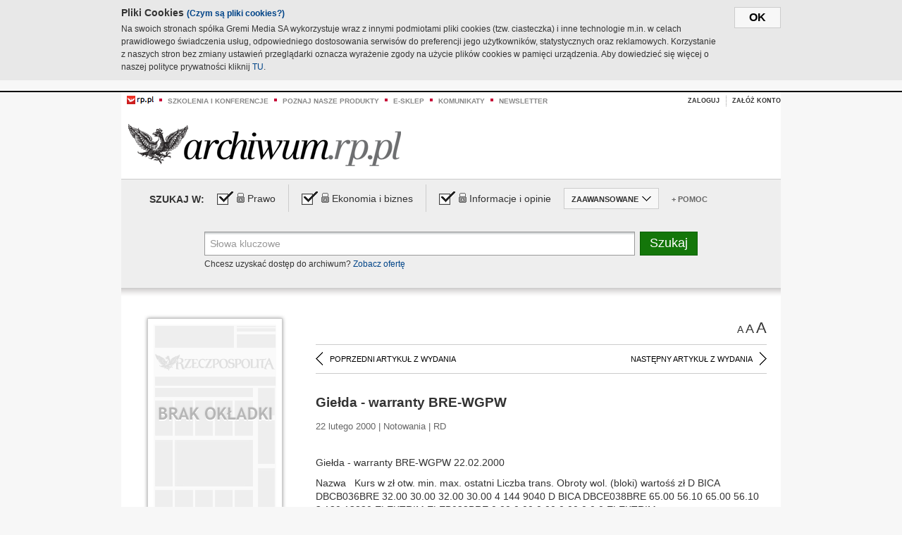

--- FILE ---
content_type: text/html;charset=UTF-8
request_url: https://archiwum.rp.pl/artykul/264911-Gielda---warranty-BRE-WGPW.html
body_size: 16137
content:







	
		






<!DOCTYPE HTML PUBLIC "-//W3C//DTD HTML 4.01//EN" "http://www.w3.org/TR/html4/strict.dtd">
<html xmlns:og="https://opengraphprotocol.org/schema/" xmlns:fb="https://www.facebook.com/2008/fbml">
    <head>
    

    
     

    

    <link rel="apple-touch-icon" sizes="57x57" href="../img/favicons/apple-icon-57x57.png">
    <link rel="apple-touch-icon" sizes="60x60" href="../img/favicons/apple-icon-60x60.png">
    <link rel="apple-touch-icon" sizes="72x72" href="../img/favicons/apple-icon-72x72.png">
    <link rel="apple-touch-icon" sizes="76x76" href="../img/favicons/apple-icon-76x76.png">
    <link rel="apple-touch-icon" sizes="114x114" href="../img/favicons/apple-icon-114x114.png">
    <link rel="apple-touch-icon" sizes="120x120" href="../img/favicons/apple-icon-120x120.png">
    <link rel="apple-touch-icon" sizes="144x144" href="../img/favicons/apple-icon-144x144.png">
    <link rel="apple-touch-icon" sizes="152x152" href="../img/favicons/apple-icon-152x152.png">
    <link rel="apple-touch-icon" sizes="180x180" href="../img/favicons/apple-icon-180x180.png">
    <link rel="icon" type="image/png" sizes="192x192"  href="../img/favicons/android-icon-192x192.png">
    <link rel="icon" type="image/png" sizes="32x32" href="../img/favicons/favicon-32x32.png">
    <link rel="icon" type="image/png" sizes="96x96" href="../img/favicons/favicon-96x96.png">
    <link rel="icon" type="image/png" sizes="16x16" href="../img/favicons/favicon-16x16.png">
    <link rel="manifest" href="../img/favicons/manifest.json">
    <meta name="msapplication-TileColor" content="#ffffff">
    <meta name="msapplication-TileImage" content="../img/favicons/ms-icon-144x144.png">
    <meta name="theme-color" content="#ffffff">


    
    


    <title>Giełda - warranty BRE-WGPW - Archiwum Rzeczpospolitej</title>

    <meta name="description" content="" />
<meta name="robots" content="index, follow"/>

<meta name="copyright" content="Rp.pl">
<meta name="author" content="Rp.pl">

<meta http-equiv="Content-type" content="text/html; charset=UTF-8"/>
<meta http-equiv="Content-Language" content="pl"/>
<meta http-equiv="X-UA-Compatible" content="IE=Edge;chrome=1">


    
    
        	
        <link rel="stylesheet" href="https://static.presspublica.pl/web/arch_rp/css/archiwum-pro-article.css" type="text/css" />	
    


<link rel="stylesheet" href="https://static.presspublica.pl/web/arch_rp/css/archiwum-pro-common.css" type="text/css" />
<link rel="stylesheet" href="https://static.presspublica.pl/web/rp/css/ui-datepicker/jquery-ui-1.8.16.custom.css" type="text/css" />
<link rel="stylesheet" href="https://static.presspublica.pl/web/rp/css/rp_archiwum.css" type="text/css" />


<script type="text/javascript" src="https://static.presspublica.pl/web/arch_rp/js/oknobugs.js"></script>
<script type="text/javascript" src="https://static.presspublica.pl/web/arch_rp/js/keepLogged.js"></script>
<script type="text/javascript" src="https://static.presspublica.pl/web/arch_rp/js/calendarScripts.js"></script>
<script type="text/javascript" src="https://static.presspublica.pl/web/arch_rp/js/ajax.js" ></script>
<script type="text/javascript" src="https://static.presspublica.pl/web/arch_rp/js/ajax-dynamic-content.js"></script>
<script type="text/javascript" src="https://static.presspublica.pl/web/arch_rp/js/ajax-tooltip.js"></script>
<script type="text/javascript" src="/js/prototype.js"></script>
<script type="text/javascript" src="https://static.presspublica.pl/web/arch_rp/js/scriptaculous.js"></script>
<script type="text/javascript" src="https://static.presspublica.pl/web/arch_rp/js/commonScripts.js"></script>

<script type="text/javascript" src="https://code.jquery.com/jquery-1.6.4.min.js"></script>
<script type="text/javascript">
    $.noConflict();
</script>
<script type="text/javascript" src="https://static.presspublica.pl/web/arch_rp/js/jq_cover.js"></script>
<script type="text/javascript" src="https://static.presspublica.pl/web/arch_rp/js/commonArchiveRP.js"></script>
<script type="text/javascript">
    function ajax_init() {
        new Ajax.Updater('exampleV', '/AjaxKalendarzyk', {method:'post', asynchronous:false});
        jQuery('li.selectMonth .customArrow').text(jQuery('#calendarMonthSelect option:selected').text());
        jQuery('li.selectYear .customArrow').text(jQuery('#calendarYearSelect').val());
    }
    function ajax_change(data) {
        if(jQuery('#calendarDateSelected').val() != undefined) {
            var dateSelected = jQuery('#calendarDateSelected').val();
        } else {
            var dateSelected = data;
        }
        new Ajax.Updater('exampleV', '/AjaxKalendarzyk?data='+data+'&dataSelected='+dateSelected, {method:'post', asynchronous:false});
        jQuery('li.selectMonth .customArrow').text(jQuery('#calendarMonthSelect option:selected').text());
        jQuery('li.selectYear .customArrow').text(jQuery('#calendarYearSelect').val());
    }
</script>

<script type="text/javascript" src="https://static.presspublica.pl/web/rp/js/rp_commons.js"></script>
<script type="text/javascript" src="https://static.presspublica.pl/web/arch_rp/js/swfobject_modified.js"></script>
<script type="text/javascript" src="https://static.presspublica.pl/web/rp/js/jquery-ui-1.8.16.cal-auto.min.js"></script>


<script async src='https://cdn.onthe.io/io.js/5AgKXeyzk517'></script>

<!-- Google Tag Manager -->
<script>(function(w,d,s,l,i){w[l]=w[l]||[];w[l].push({'gtm.start':
new Date().getTime(),event:'gtm.js'});var f=d.getElementsByTagName(s)[0],
j=d.createElement(s),dl=l!='dataLayer'?'&l='+l:'';j.async=true;j.src=
'https://www.googletagmanager.com/gtm.js?id='+i+dl;f.parentNode.insertBefore(j,f);
})(window,document,'script','dataLayer','GTM-T7RX9324');</script>
<!-- End Google Tag Manager -->
	
<script async src="https://cdn.onthe.io/io.js/vGctnW9AjIV0"></script>
<script>
window._io_config = window._io_config || {};
window._io_config["0.2.0"] = window._io_config["0.2.0"] || [];
window._io_config["0.2.0"].push({
page_url: "https://archiwum.rp.pl/artykul/264911.html",
page_url_canonical: "https://archiwum.rp.pl/artykul/264911.html",
page_title: "Giełda - warranty BRE-WGPW - Archiwum Rzeczpospolitej",
page_type: "article",
page_language: "en",
article_authors: [],
article_categories: [],
article_type: "longread",
article_word_count: "",
article_publication_date: "Fri, 09 Feb 2018 12:39:12 GMT" 
});
</script>


</head>

<body itemscope itemtype="http://schema.org/Article">

    <!-- Google Tag Manager (noscript) -->
    <noscript><iframe src="https://www.googletagmanager.com/ns.html?id=GTM-T7RX9324"
    height="0" width="0" style="display:none;visibility:hidden"></iframe></noscript>
    <!-- End Google Tag Manager (noscript) -->

    <div id="cookie-gm-new" style="display: none;">
        <div id="cookie-gm-new-inner">
            <button id="cookie-gm-new-button">ok</button>
            <div id="cookie-gm-new-text-container">
                <h4 id="cookie-gm-new-text-header">Pliki Cookies <span><a href="https://gremimedia.pl/cookies.html">(Czym są pliki cookies?)</a></span></h4>
                Na swoich stronach spółka Gremi Media SA wykorzystuje wraz z innymi podmiotami pliki cookies (tzw. ciasteczka) i inne technologie m.in. w celach prawidłowego świadczenia usług, odpowiedniego dostosowania serwisów do preferencji jego użytkowników, statystycznych oraz reklamowych. Korzystanie z naszych stron bez zmiany ustawień przeglądarki oznacza wyrażenie zgody na użycie plików cookies w pamięci urządzenia. Aby dowiedzieć się więcej o naszej polityce prywatności kliknij <a href="https://gremimedia.pl/cookies.html">TU</a>.
            </div>
        </div>
    </div>

<a name="pageTop"></a>
<div id="mainColumn">

    <div id="topLinksBox">
        <div class="topLinkSep noSportV"></div>
        <div class="topLinkDiv noSportV"><a href="https://www.rp.pl/" title="rp.pl"><img src="https://static.presspublica.pl/web/rp/img/layout/logo_rp_small.png" alt="rp.pl" /></a></div>
        <div class="topLinkSep"></div>
        <div class="topLinkDiv"><img src="https://static.presspublica.pl/web/rp/img/layout/list_bullet_red.png" alt="*" /></div>
        <div class="topLinkSep"></div>
        <div class="topLinkElement">
            <a href="http://konferencje.rp.pl" title="Szkolenia i konferencje">Szkolenia i konferencje</a>
        </div>
        <div class="topLinkSep"></div>
        <div class="topLinkDiv"><img src="https://static.presspublica.pl/web/rp/img/layout/list_bullet_red.png" alt="*" /></div>
        <div class="topLinkSep"></div>
        <div class="topLinkElement">
            <a href="https://czytaj.rp.pl/" title="Poznaj nasze produkty">Poznaj nasze produkty</a>
        </div>
        <div class="topLinkSep"></div>
        <div class="topLinkDiv"><img src="https://static.presspublica.pl/web/rp/img/layout/list_bullet_red.png" alt="*" /></div>
        <div class="topLinkSep"></div>
        <div class="topLinkElement">
            <a href="https://www.sklep.rp.pl/" title="e-sklep">e-sklep</a>
        </div>
        <div class="topLinkSep"></div>
        <div class="topLinkDiv"><img src="https://static.presspublica.pl/web/rp/img/layout/list_bullet_red.png" alt="*" /></div>
        <div class="topLinkSep"></div>
        <div class="topLinkElement">
            <a href="http://komunikaty.rp.pl/" title="Komunikaty">Komunikaty</a>
        </div>
        <div class="topLinkSep"></div>
        <div class="topLinkDiv"><img src="https://static.presspublica.pl/web/rp/img/layout/list_bullet_red.png" alt="*" /></div>
        <div class="topLinkSep"></div>
        <div class="topLinkElement">
            <a href="http://newsletter.rp.pl/" title="Newsletter">Newsletter</a>
        </div>
        <div id="loginSearchBox">

            <!-- LOGIN : START -->

            
                
                
                    <div id="loginBox">

                        <div id="loginBtn" class="loginBoxBtns">
                            <a id="loginBtnLink" class="loginBtnLink" href="/login/archiwum" title="Zaloguj">Zaloguj</a>
                        </div>

                        <span class="delimeter">&nbsp;</span>

                        <div id="registerBtn" class="loginBoxBtns">
                            <a id="registerBtnLink" href="https://profil.presspublica.pl/registration?callback_url=https%3A%2F%2Farchiwum.rp.pl%2F" title="Załóż konto">Załóż konto</a>
                        </div>

                
            

            <div class="clr"></div>
        </div> 
        <!-- LOGIN : KONIEC -->

        <div class="clr"></div>
    </div> <!-- id="loginSearchBox" -->
    <!-- LOGIN/SEARCH : KONIEC -->

    <div class="clr"></div>
    <div class="clr"></div>
</div> 

<div id="headerBox">
    <div id="headerBoxp">

        <div id="logoBox">
            <div id="logo">
                <a title="Rzeczpospolita - Archiwum" href="https://archiwum.rp.pl/">
                    <img alt="Rzeczpospolita - Archiwum" src="https://static.presspublica.pl/web/rp/img/layout/logos/logo_archiwum.png"/>
                </a>					
            </div>

        </div> <!-- id="logoBox" -->

        <div class="clr"></div>

    </div>
</div> <!-- id="headerBox" -->

<!-- COOKIES BANNER : START -->
<div id="gm-cookies">
    <div class="cookies-title">
        <span>Pliki cookies</span>
        <a href="https://gremimedia.pl/cookies.html">Czym są pliki cookies <img src="https://static.presspublica.pl/web/rp/img/cookies/Qmark.png" alt="[?]" /></a>
    </div>

    <p>Używamy plików cookies, by ułatwić korzystanie z naszych serwisów.<br />
        Jeśli nie chcesz, by pliki cookies były zapisywane na Twoim dysku
        zmień ustawienia swojej przeglądarki. </p> 

    <button class="gm-cookies-continue-button" type="button">OK</button>
</div>
<!-- COOKIES BANNER 750x100 : KONIEC -->


		






<div id="contentBox">

	



<script type="text/javascript">
function checkQueryString(){
	jQuery('input[name="pageNum"]').val('1');
	if(jQuery("#searchInputArch").val() == 'Słowa kluczowe') {
		jQuery("#searchInputArch").val('')
	}
} 

jQuery(document).ready(function(){
	if(jQuery("#dateFrom").val() == "") {jQuery("#dateFrom").val('DD-MM-RRRR');}
	if(jQuery("#dateTo").val() == "") {jQuery("#dateTo").val('DD-MM-RRRR');}

	jQuery(".advTab").click(function(){
		if (jQuery(this).hasClass('closeTab')) {
			jQuery('#advancedSearchOptions').slideDown("fast");
			jQuery(this).removeClass('closeTab').addClass('openTab');
			
		} else if (jQuery(this).hasClass('openTab')) {
		
			jQuery('#advancedSearchOptions').slideUp("fast");
			jQuery(this).removeClass('openTab').addClass('closeTab');
		}
	});
	
	jQuery("#searchInputArch").focus(function(){
		if(jQuery(this).hasClass('default')) {
			jQuery(this).val('').removeClass('default'); 
		}
	}).blur(function(){
		if(jQuery(this).val() == '') {
			jQuery(this).val('Słowa kluczowe').addClass('default'); 
		}
	});

	jQuery('input[name="date"]').change(function(){
		if(jQuery('input[name="date"]:checked').val() != 'dates') {
			jQuery("#dateFrom").val('DD-MM-RRRR').addClass('datepickerDefault');
			jQuery("#dateTo").val('DD-MM-RRRR').addClass('datepickerDefault');
		}
	});
	
	
	jQuery("#searchInputArch").autocomplete({
		source: function(request, response){
			jQuery.ajax({
				url: "/json",
				dataType: "json",
				type: "POST",
				cache: false,
				data: {
					action: 'autocomplete',
					query: request.term
				},
				success: function(data){
					for(var j = data.result.length; j > 1; j--) {
						for (var i = 1; i < j; i++) {
						if (data.result[i-1].count.content < data.result[i].count.content) {
								var elm = data.result[i-1];
								data.result[i-1] = data.result[i];
								data.result[i] = elm;
							}
						}
					}
					response(jQuery.map(data.result, function(item){
						return {
							label: item.name.content,
							value: item.count.content,
						}
					}));
				}
			});
		},
		focus: function( event, ui ) {
			jQuery("#searchInputArch").val( ui.item.label );
			return false;
		},
		minLength: 2,
		select: function(event, ui){
			jQuery("#searchInputArch").val( ui.item.label );
			return false;
		}
	}).data( "autocomplete" )._renderItem = function( ul, item ) {
		return jQuery( "<li></li>" )
			.data( "item.autocomplete", item )
			.append( "<a>" + item.label + '<span class="searchQueryVal">wyników:' + item.value + "</span></a>" )
			.appendTo( ul );
	};

	jQuery('.ui-autocomplete').removeClass('ui-corner-all');



	//monthNamesShort: ['Sty', 'Lut', 'Mar', 'Kwi', 'Maj', 'Cze', 'Lip', 'Sie', 'Wrz', 'Paź', 'Lis', 'Gru'],
	
	jQuery.datepicker.regional['pl'] = {
		monthNames: ['Styczeń', 'Luty', 'Marzec', 'Kwiecień', 'Maj', 'Czerwiec', 'Lipiec', 'Sierpień', 'Wrzesień', 'Październik', 'Listopad', 'Grudzień'],
		monthNamesShort: ['Styczeń', 'Luty', 'Marzec', 'Kwiecień', 'Maj', 'Czerwiec', 'Lipiec', 'Sierpień', 'Wrzesień', 'Październik', 'Listopad', 'Grudzień'],
		dayNames: ['Niedziela', 'Poniedziałek', 'Wtorek', 'Środa', 'Czwartek', 'Piątek', 'Sobota'],
		dayNamesShort: ['Nie', 'Pn', 'Wt', 'Śr', 'Czw', 'Pt', 'So'],
		dayNamesMin: ['Nd', 'Pn', 'Wt', 'Śr', 'Cz', 'Pt', 'So'],
		dateFormat: 'dd-mm-yy',
		firstDay: 1,
		renderer: jQuery.datepicker.defaultRenderer,
		prevText: '&#x3c;Poprzedni',
		prevStatus: 'Pokaż poprzedni miesiąc',
		prevJumpText: '&#x3c;&#x3c;',
		prevJumpStatus: '',
		nextText: 'Następny&#x3e;',
		nextStatus: 'Pokaż następny miesiąc',
		nextJumpText: '&#x3e;&#x3e;',
		nextJumpStatus: '',
		currentText: 'dzisiaj',
		currentStatus: 'Pokaż aktualny miesiąc',
		todayText: 'Dziś',
		todayStatus: 'Pokaż aktualny miesiąc',
		clearText: 'Wyczyść',
		clearStatus: 'Wyczyść obecną datę',
		closeText: 'zastosuj',
		closeStatus: 'Zamknij bez zapisywania',
		yearStatus: 'Pokaż inny rok',
		monthStatus: 'Pokaż inny miesiąc',
		weekText: 'Tydz',
		weekStatus: 'Tydzień roku',
		dayStatus: '\'Wybierz\' D, M d',
		defaultStatus: 'Wybierz datę',
		isRTL: false,
		minDate: new Date(1993, 1 - 1, 1),
		yearRange: '1993:+1'
	};

	jQuery.datepicker.setDefaults(jQuery.datepicker.regional['pl']);

	jQuery("#dateFrom").click(function(){
		jQuery("#date_Between").attr('checked','checked');
		if(jQuery(this).val() == "DD-MM-RRRR") {
		    jQuery(this).val('').removeClass('datepickerDefault');
		}
	}).datepicker({
		changeMonth: true,
		changeYear: true,
		onClose: function(){
			if(jQuery(this).val() == "") {
				jQuery(this).val('DD-MM-RRRR').addClass('datepickerDefault');
			} else {
				jQuery(this).removeClass('datepickerDefault');
			}
			jQuery(this).blur();
		}
	});

	jQuery("#dateTo").click(function(){
		jQuery("#date_Between").attr('checked','checked');
		if(jQuery(this).val() == "DD-MM-RRRR") {
		      jQuery(this).val('').removeClass('datepickerDefault'); 
		}
	}).datepicker({
		changeMonth: true,
		changeYear: true,
		onClose: function(){
			if(jQuery(this).val() == "") {
				jQuery(this).val('DD-MM-RRRR').addClass('datepickerDefault');
			} else {
				jQuery(this).removeClass('datepickerDefault');
			}
			jQuery(this).blur();
		}
	});

	jQuery('.ui-datepicker').removeClass('ui-corner-all');
});

</script>



<!-- 
test dostepu

			
				
					<span class="article-lock"></span>
				
				
				

-->
<div id="searchNav">
    <form name="searchForm" id="searchForm" class="searchForm" action="/" onsubmit="return checkQueryString();">
		<div id="categoryTreeInfo" style="visibility:hidden"></div>
		<div id="searchOptions" class="clearfix">
			<span id="searchOptionsTitle">Szukaj w:</span>

			<div class="searchOptionsElement firstElement">
				<div class="virtualCheckboxContainer">
					<div class="virtualCheckbox  virtualCheckboxActive"></div>
					<input type="hidden" value="1" class="archivesSectionId" name="archivesSectionId" id="archivesSectionIdPrawo">
				</div>
				<div class="searchOptionsTextContainer">
					
					<div class="lockImg">
						
							<img  src="https://static.presspublica.pl/web/arch_rp/img/layout/lock.png" alt="[x]" title="Dział płatny">
								
													
					</div>
					
					<div class="searchOptionText lockText">
						<span>Prawo</span>
					</div>
				</div>
			</div>

			<div class="searchOptionsElement">
				<div class="virtualCheckboxContainer">
					<div class="virtualCheckbox  virtualCheckboxActive"></div>
					<input type="hidden" value="2" class="archivesSectionId" name="archivesSectionId" id="archivesSectionIdEkoBiz">
				</div>
				<div class="searchOptionsTextContainer">
					
										<div class="lockImg">
						
							<img  src="https://static.presspublica.pl/web/arch_rp/img/layout/lock.png" alt="[x]" title="Dział płatny">
								
													
					</div>
                          
					<div class="searchOptionText lockText">
						<span>Ekonomia i biznes</span>
					</div>
				</div>
			</div>

			<div class="searchOptionsElement lastElement">
				<div class="virtualCheckboxContainer">
					<div class="virtualCheckbox  virtualCheckboxActive"></div>
					<input type="hidden" value="3" class="archivesSectionId" name="archivesSectionId" id="archivesSectionIdInfoOpinie">
				</div>
				<div class="searchOptionsTextContainer">
					
										<div class="lockImg">
						
							<img  src="https://static.presspublica.pl/web/arch_rp/img/layout/lock.png" alt="[x]" title="Dział płatny">
								
													
					</div>
                                       
					<div class="searchOptionText lockText">
						<span>Informacje i opinie</span>
					</div>
				</div>
			</div>

			<div class="searchOptionsElement advTab closeTab">
				<div class="searchOptionsTextContainer">
					<div class="searchOptionText lockText">
						<span>ZAAWANSOWANE</span>
					</div>
					<div class="icon"></div>
				</div>
			</div>

			<div class="searchOptionsElement lastElement">
				<div class="searchOptionsTextContainer">
					<div class="searchOptionText lockText">
						<a class="helpLink" href="/faq" target="_balnk">+ Pomoc</a>
					</div>
				</div>
			</div>
		</div>
   
		<div id="advancedSearchOptions">
			<div id="advancedSearchOptionsWhen">
				<div class="w120">
					<input type="radio" name="date" id="date_All" value="all" checked="checked">
					<label for="date_All"> Wszystkie</label>
				</div>
				<div class="w110">
					<input type="radio" name="date" id="date_Today" value="today" >
					<label for="date_Today"> Dzisiaj</label>
				</div>
				<div class="w150">
					<input type="radio" name="date" id="date_LastWeek" value="lastweek" >
					<label for="date_LastWeek"> Ostatni tydzień</label>
				</div>
				<div class="w140">
					<input type="radio" name="date" id="date_LastMonth" value="lastmonth" >
					<label for="date_LastMonth"> Ostatni miesiąc</label>
				</div>
				<div class="dateInputLabel">
					<input type="radio" name="date" id="date_Between" value="dates" >
					<label for="date_Between"> Między</label>
				</div>
				<div class="dateInputLeft">
					<input name="dateFrom" id="dateFrom" autocomplete="off" class="datepicker  datepickerDefault" value='' maxlength="10">
				</div>
				<div class="dateInputSeparator">&ndash;</div>
				<div class="dateInputRight">
					<input name="dateTo" id="dateTo"  autocomplete="off" class="datepicker  datepickerDefault" value='' maxlength="10">
				</div>
			</div>

			<div id="advancedSearchOptionsWhere">
				<div class="w120">
					<input type="radio" name="scope" id="place_Everywhere" value="0" checked="checked">
					<label for="place_Everywhere"> Wszędzie</label>
				</div>
				<div class="w110">
					<input type="radio" name="scope" id="place_InTitles" value="2" >
					<label for="place_InTitles"> Tytuł</label>
				</div>
				<div class="w150">
					<input type="radio" name="scope" id="place_InAuthors" value="4" >
					<label for="place_InAuthors"> Autor</label>
				</div>
			</div>
		</div>

		<div id="searchBox">
			<div class="floatLBox shadowBox1">
				<input type="text" class="default" name="query" id="searchInputArch"  value="Słowa kluczowe" />
			</div>
			<div class="floatRBox shadowBox3">
				<input type="submit" class="submitBtn" name="searchBtn" id="searchBtn" value="Szukaj">
			</div>

			<div id="searchHelp">

				<div class="lockText" id="searchHelpText">
					
<span> Chcesz uzyskać dostęp do archiwum? <a target="_blank" href="https://czytaj.rp.pl/rp/e-prenumerata/autoodnawialna/plus?utm_source=archiwum_rp&utm_medium=zobacz_oferte">Zobacz ofertę</a></span>

				</div>
			</div>
		</div>
   	
		<div id="searchResultsSortOptions">
			<input type="hidden" name="sortBy" value='date' />
			<input type="hidden" name="sortOrder" value='0' />
			<input type="hidden" name="limit" value='25' />
			<input type="hidden" name="pageNum" value='1' />
		</div>
    </form>
</div>

	<div class="shadow-bottom"></div>


	<div id="col1">

		
			
		





	<script type="text/javascript">
		function getSendArticleForm(article){
			jQuery.ajax({
				type: "GET",
				url: "/WyslijMail.html?newsItemId="+article,
				cache: false,
				dataType: "html",
				success: function(data){
					jQuery('#layerContener').html(data);
					jQuery('#layerMask, #layerContener').show();
				},
				error: function(){
					jQuery('#ajaxLoader').fadeOut('midium');
				}
			});
			return false;
		}
	</script>



	<div id="articleTopBar">
		

		<div class="textSizeBox">
			<ul class="articleTextSizeNew">
				<li><a href="javascript:void(0)"><span class="normalText">A</span></a></li>
				<li><a href="javascript:void(0)"><span class="bigText">A</span></a></li>
				<li><a href="javascript:void(0)"><span class="bigerText">A</span></a></li>
			</ul>
		</div>

		
	</div>


<div class="pageArticleScroll">
	
		
			<a class="pageArticleScrollLeft" href="/artykul/264931-Gielda---statystyka.html">
			
				<span class="icon"></span><span class="text">POPRZEDNI ARTYKUŁ Z WYDANIA</span>
			</a>
		
		
	

	
		
			<a class="pageArticleScrollRight" href="/artykul/264926-Gielda-towarowe---pasze.html">
			
				<span class="text">NASTĘPNY ARTYKUŁ Z WYDANIA</span><span class="icon"></span>
			</a>
		
		
	
</div>

		
		
		
		

		
			
				
			
			
		

		
			
				
				
					
				
			
		

		
			
		

		
		
		

		
			
			
			
			
			
			
			
			
			
			
			
			
			
		

		



		<!-- START KALENDARIUM, GŁÓWNY TEKST -->
		<div id="story" class="componentBox">

			<h1 class="articleTitle">Giełda - warranty BRE-WGPW</h1>

			<div class="artDetails">22 lutego 2000 | Notowania  |  RD</div>


			<div class="storyContent">
				
				<p class="lead" itemprop="description"></p>
				
					
						<p> Giełda - warranty BRE-WGPW 22.02.2000 </p> Nazwa &nbsp; Kurs w zł otw. min. max. ostatni Liczba trans. Obroty wol. (bloki) wartośś zł D&nbsp;BICA DBCB036BRE 32.00 30.00 32.00 30.00 4 144 9040 D&nbsp;BICA DBCE038BRE 65.00 56.10 65.00 56.10 3 120 13820 ELEKTRIM ELEB032BRE 0.00 0.00 0.00 0.00 0 0 0 ELEKTRIM...<p/>
					
					
				
				

				
			</div>
			<div class="clr"></div>

				

					
					
					

					
						
						
							
							
						
						
					

					<div class="lockedArticleContainer  lockedArticleUserNotLoggedIn">

						

					<div class="lockedArticleBox">

							<div class="lockedArticleBoxTitle">
								<div class="lockedArticleBoxTitleLogo">
								</div>
								<div class="lockedArticleBoxTitleText">
									Dostęp do treści Archiwum.rp.pl jest płatny.
								</div>
							</div>

							<div class="lockedArticleBoxBody clearfix" style="display: block">


                                <div class="lockedArticleBox2" style="min-height: 180px;width:100%">
                               		<p>Archiwum Rzeczpospolitej to wygodna wyszukiwarka archiwalnych tekstów opublikowanych na łamach dziennika od 1993 roku. Unikalne źródło wiedzy o Polsce i świecie, wzbogacone o perspektywę ekonomiczną i prawną.</p>
									<p>Ponad milion tekstów w jednym miejscu.</p>
                                    <p>Zamów dostęp do pełnego Archiwum "Rzeczpospolitej"</p>
                                    <a href="https://czytaj.rp.pl/produkt/archiwum" class="greenButton">Zamów<br/>Unikalna oferta</a>
                                </div>

							</div>


							<div class="lockedArticleBoxBottomLinks">
              					
								
									<div class="lockedArticleBoxBottomLink">
										<a href="https://archiwum.rp.pl/login/archiwum"><span>Masz już wykupiony dostęp?</span> Zaloguj się</a>
									</div>
                				
								
							</div>

							<div class="clr"></div>

						</div>
					</div> 
			
		</div> 

		
		






<div class="pageArticleScroll">
	
		
			<a class="pageArticleScrollLeft" href="/artykul/264931-Gielda---statystyka.html">
			
				<span class="icon"></span><span class="text">POPRZEDNI ARTYKUŁ Z WYDANIA</span>
			</a>
		
		
	

	
		
			<a class="pageArticleScrollRight" href="/artykul/264926-Gielda-towarowe---pasze.html">
			
				<span class="text">NASTĘPNY ARTYKUŁ Z WYDANIA</span><span class="icon"></span>
			</a>
		
		
	
</div>

	</div> 

	<div id="col2">
		




<!-- START KALENDARIUM, OKLADKA -->

	

	<div class="okladka_Box componentBox">
		<div id="issueBox">
			
				
				
					<img id="noCover"
						src="https://static.presspublica.pl/web/arch_rp/img/layout/noCover.png"
						alt="Brak okładki" />
				
			
			<p id="issueNumber">
				<span class="label">Wydanie: </span> 1942
			</p>
		</div>

		
	</div>


<!-- KONIEC KALENDARIUM, OKLADKA -->



<!-- START KALENDARIUM, MINI KALENDARZ -->
<div class="miniCalendar_Box componentBox">
	








<div id="exampleV">
</div>

<script type="text/javascript">
	function changeMonth(month){
		jQuery('li.selectMonth .customArrow').text(jQuery('#calendarMonthSelect option:selected').text());
		var day = '01';
		var calendarYear = jQuery('#calendarYearSelect').val();
		var calendarDate = calendarYear+"/"+month+"/"+day;
		ajax_change(calendarDate);
	}
	function changeYear(year){
		jQuery('li.selectYear .customArrow').text(jQuery('#calendarYearSelect').val());
		var day = '01';
		var calendarMonth = jQuery('#calendarMonthSelect').val();
		var calendarDate = year+"/"+calendarMonth+"/"+day;
		ajax_change(calendarDate);
	}
</script>



	<script type="text/javascript">
		ajax_change(20000222);
	</script>





		
</div>


	<div id="pageListSidebar">
		<div id="pageListHeader">Spis treści</div>

		

		

			
				
				
					<div
						class="pages pageClose">
				
			
			<h2 class="pageTitleSidebar">Świat<a
					name="Świat"></a><span
					class="icon"></span>
			</h2>

			<div class="articles">
				

				
					
					
					

					
					

					<div class="article">
						<a href="/artykul/264819-Bron-autonomia--i-rzady-Londynu.html"
							title="Broń, autonomia  i rządy Londynu">Broń, autonomia  i rządy Londynu</a>
					</div>
				
					
					
					

					
					

					<div class="article">
						<a href="/artykul/264845-Dzien-na-swiecie.html"
							title="Dzień na świecie">Dzień na świecie</a>
					</div>
				
					
					
					

					
					

					<div class="article">
						<a href="/artykul/264817-Kanclerz--broni-Haidera.html"
							title="Kanclerz  broni Haidera">Kanclerz  broni Haidera</a>
					</div>
				
					
					
					

					
					

					<div class="article">
						<a href="/artykul/264815-Marsz-Albanczykow-na-Mitrovice.html"
							title="Marsz Albańczyków na Mitrovicę">Marsz Albańczyków na Mitrovicę</a>
					</div>
				
					
					
					

					
					

					<div class="article">
						<a href="/artykul/264844-Ministrowie-do-nauki.html"
							title="Ministrowie do nauki">Ministrowie do nauki</a>
					</div>
				
					
					
					

					
					

					<div class="article">
						<a href="/artykul/264818-Parlament-bez-wladzy.html"
							title="Parlament bez władzy">Parlament bez władzy</a>
					</div>
				
					
					
					

					
					

					<div class="article">
						<a href="/artykul/264820-Rozmowy-albo-inwazja.html"
							title="Rozmowy albo inwazja">Rozmowy albo inwazja</a>
					</div>
				
					
					
					

					
					

					<div class="article">
						<a href="/artykul/264816-Termin-musi-byc-realny.html"
							title="Termin musi być realny">Termin musi być realny</a>
					</div>
				
					
					
					

					
						
					
					

					<div class="article lastArticle">
						<a href="/artykul/264846-Tu-zyja-ludzie.html"
							title="Tu żyją ludzie">Tu żyją ludzie</a>
					</div>
				
			</div>
	</div>
	

			
				
				
					<div
						class="pages pageClose">
				
			
			<h2 class="pageTitleSidebar">Sport<a
					name="Sport"></a><span
					class="icon"></span>
			</h2>

			<div class="articles">
				

				
					
					
					

					
					

					<div class="article">
						<a href="/artykul/264813-Blizej-rekordu.html"
							title="Bliżej rekordu">Bliżej rekordu</a>
					</div>
				
					
					
					

					
					

					<div class="article">
						<a href="/artykul/264841-Beda-nastepne.html"
							title="Będą następne">Będą następne</a>
					</div>
				
					
					
					

					
					

					<div class="article">
						<a href="/artykul/264839-Kronika-futbolowa.html"
							title="Kronika futbolowa">Kronika futbolowa</a>
					</div>
				
					
					
					

					
					

					<div class="article">
						<a href="/artykul/264843-Lewy-oscarowy.html"
							title="Lewy oscarowy">Lewy oscarowy</a>
					</div>
				
					
					
					

					
					

					<div class="article">
						<a href="/artykul/264812-Potrzeba-rozroby.html"
							title="Potrzeba rozróby">Potrzeba rozróby</a>
					</div>
				
					
					
					

					
					

					<div class="article">
						<a href="/artykul/264842-Teleks.html"
							title="Teleks">Teleks</a>
					</div>
				
					
					
					

					
					

					<div class="article">
						<a href="/artykul/264814-Wyniki---210200.html"
							title="Wyniki - 21.02.00">Wyniki - 21.02.00</a>
					</div>
				
					
					
					

					
						
					
					

					<div class="article lastArticle">
						<a href="/artykul/264840-Znak-czasu.html"
							title="Znak czasu">Znak czasu</a>
					</div>
				
			</div>
	</div>
	

			
				
				
					<div
						class="pages pageClose">
				
			
			<h2 class="pageTitleSidebar">Listy<a
					name="Listy"></a><span
					class="icon"></span>
			</h2>

			<div class="articles">
				

				
					
					
					

					
					

					<div class="article">
						<a href="/artykul/264773-Listy.html"
							title="Listy">Listy</a>
					</div>
				
					
					
					

					
						
					
					

					<div class="article lastArticle">
						<a href="/artykul/264772-Listy.html"
							title="Listy">Listy</a>
					</div>
				
			</div>
	</div>
	

			
				
				
					<div
						class="pages pageClose">
				
			
			<h2 class="pageTitleSidebar">Prawo<a
					name="Prawo"></a><span
					class="icon"></span>
			</h2>

			<div class="articles">
				

				
					
					
					

					
					

					<div class="article">
						<a href="/artykul/264869-Dziedziczenie-wydziedziczenie-zachowek.html"
							title="Dziedziczenie, wydziedziczenie, zachowek">Dziedziczenie, wydziedziczenie, zachowek</a>
					</div>
				
					
					
					

					
					

					<div class="article">
						<a href="/artykul/264864-Film-potwierdza-zarzuty.html"
							title="Film potwierdza zarzuty">Film potwierdza zarzuty</a>
					</div>
				
					
					
					

					
					

					<div class="article">
						<a href="/artykul/264870-Jak-korzystac-z-ulg-jak-sie-rozliczc.html"
							title="Jak korzystać z ulg, jak sie rozliczć">Jak korzystać z ulg, jak sie rozliczć</a>
					</div>
				
					
					
					

					
					

					<div class="article">
						<a href="/artykul/264863-Jest-tylko-wyrok.html"
							title="Jest tylko wyrok">Jest tylko wyrok</a>
					</div>
				
					
					
					

					
					

					<div class="article">
						<a href="/artykul/264873-Kara-za-Bursztynowa-Komnate.html"
							title="Kara za Bursztynową Komnatę">Kara za Bursztynową Komnatę</a>
					</div>
				
					
					
					

					
					

					<div class="article">
						<a href="/artykul/264802-Kern-dostal-satysfakcje.html"
							title="Kern dostał satysfakcję">Kern dostał satysfakcję</a>
					</div>
				
					
					
					

					
					

					<div class="article">
						<a href="/artykul/264868-Loteria-bez-ochrony.html"
							title="Loteria bez ochrony">Loteria bez ochrony</a>
					</div>
				
					
					
					

					
					

					<div class="article">
						<a href="/artykul/264871-Najkrocej.html"
							title="Najkrócej">Najkrócej</a>
					</div>
				
					
					
					

					
					

					<div class="article">
						<a href="/artykul/264801-Odkupic--beret.html"
							title="Odkupić  beret">Odkupić  beret</a>
					</div>
				
					
					
					

					
					

					<div class="article">
						<a href="/artykul/264875-Odszkodowanie-na-rehabilitacje.html"
							title="Odszkodowanie na rehabilitację">Odszkodowanie na rehabilitację</a>
					</div>
				
					
					
					

					
					

					<div class="article">
						<a href="/artykul/264805-Pacjentka-zeznaje:-bral-lapowki.html"
							title="Pacjentka zeznaje: brał łapówki">Pacjentka zeznaje: brał łapówki</a>
					</div>
				
					
					
					

					
					

					<div class="article">
						<a href="/artykul/264872-Podsadny-zmienia-wyjasnienia.html"
							title="Podsądny zmienia wyjaśnienia">Podsądny zmienia wyjaśnienia</a>
					</div>
				
					
					
					

					
					

					<div class="article">
						<a href="/artykul/264807-Pomoz-malemu-bo-warto.html"
							title="Pomóż małemu, bo warto">Pomóż małemu, bo warto</a>
					</div>
				
					
					
					

					
					

					<div class="article">
						<a href="/artykul/264874-Porwaniem-kierowal-swiadek.html"
							title="Porwaniem kierował świadek">Porwaniem kierował świadek</a>
					</div>
				
					
					
					

					
					

					<div class="article">
						<a href="/artykul/264806-Potrzeba-meta-kodeksu.html"
							title="Potrzeba meta-kodeksu">Potrzeba meta-kodeksu</a>
					</div>
				
					
					
					

					
					

					<div class="article">
						<a href="/artykul/264867-Przywilej-dla-rzetelnych.html"
							title="Przywilej dla rzetelnych">Przywilej dla rzetelnych</a>
					</div>
				
					
					
					

					
					

					<div class="article">
						<a href="/artykul/264799-Rozliczenia-czas-zaczac.html"
							title="Rozliczenia czas zacząć">Rozliczenia czas zacząć</a>
					</div>
				
					
					
					

					
					

					<div class="article">
						<a href="/artykul/264877-Samotny-spokojny-i-grzeczny.html"
							title="Samotny, spokojny i grzeczny">Samotny, spokojny i grzeczny</a>
					</div>
				
					
					
					

					
					

					<div class="article">
						<a href="/artykul/264876-Schronil-sie-na-sali-rozpraw.html"
							title="Schronił się na sali rozpraw">Schronił się na sali rozpraw</a>
					</div>
				
					
					
					

					
					

					<div class="article">
						<a href="/artykul/264865-Skarb-panstwa-stracil-3-mln-zl.html"
							title="Skarb państwa stracił 3 mln zł">Skarb państwa stracił 3 mln zł</a>
					</div>
				
					
					
					

					
					

					<div class="article">
						<a href="/artykul/264800-Trwa-spor-o-quot;Zyciequot;.html"
							title="Trwa spór o &amp;quot;Życie&amp;quot;">Trwa spór o &quot;Życie&quot;</a>
					</div>
				
					
					
					

					
						
					
					

					<div class="article lastArticle">
						<a href="/artykul/264866-Zla-ocena-dzialalnosci-sadow.html"
							title="Zła ocena działalności sądów">Zła ocena działalności sądów</a>
					</div>
				
			</div>
	</div>
	

			
				
				
					<div
						class="pages pageClose">
				
			
			<h2 class="pageTitleSidebar">Kraj<a
					name="Kraj"></a><span
					class="icon"></span>
			</h2>

			<div class="articles">
				

				
					
					
					

					
					

					<div class="article">
						<a href="/artykul/264788-Celnicy-chca-przeprosin-PKP.html"
							title="Celnicy chcą przeprosin PKP">Celnicy chcą przeprosin PKP</a>
					</div>
				
					
					
					

					
					

					<div class="article">
						<a href="/artykul/264784-Kompromis-quot;na-stykquot;.html"
							title="Kompromis &amp;quot;na styk&amp;quot;">Kompromis &quot;na styk&quot;</a>
					</div>
				
					
					
					

					
					

					<div class="article">
						<a href="/artykul/264822-Maja-szanse.html"
							title="Mają szansę">Mają szansę</a>
					</div>
				
					
					
					

					
					

					<div class="article">
						<a href="/artykul/264786-Moda-na-quot;korkiquot;.html"
							title="Moda na &amp;quot;korki&amp;quot;">Moda na &quot;korki&quot;</a>
					</div>
				
					
					
					

					
					

					<div class="article">
						<a href="/artykul/264790-Mowili-o-nim-wszystko.html"
							title="Mówili o nim wszystko">Mówili o nim wszystko</a>
					</div>
				
					
					
					

					
					

					<div class="article">
						<a href="/artykul/264821-Nie-funkcjonuje-lecz-trwa.html"
							title="Nie funkcjonuje, lecz trwa">Nie funkcjonuje, lecz trwa</a>
					</div>
				
					
					
					

					
					

					<div class="article">
						<a href="/artykul/264783-Niemal--wszyscy--zdazyli.html"
							title="Niemal  wszyscy  zdążyli">Niemal  wszyscy  zdążyli</a>
					</div>
				
					
					
					

					
					

					<div class="article">
						<a href="/artykul/264787-Piskorski-kandydatem--warszawiakow-i-koalicji.html"
							title="Piskorski kandydatem  warszawiaków i koalicji">Piskorski kandydatem  warszawiaków i koalicji</a>
					</div>
				
					
					
					

					
					

					<div class="article">
						<a href="/artykul/264785-Polski-komitet-niegospodarnosci.html"
							title="Polski komitet niegospodarności">Polski komitet niegospodarności</a>
					</div>
				
					
					
					

					
					

					<div class="article">
						<a href="/artykul/264782-Sojusz-coraz-silniejszy.html"
							title="Sojusz coraz silniejszy">Sojusz coraz silniejszy</a>
					</div>
				
					
					
					

					
						
					
					

					<div class="article lastArticle">
						<a href="/artykul/264789-Statut-do-przemyslenia.html"
							title="Statut do przemyślenia">Statut do przemyślenia</a>
					</div>
				
			</div>
	</div>
	

			
				
				
					<div
						class="pages pageClose">
				
			
			<h2 class="pageTitleSidebar">Nauka i Technika<a
					name="Nauka i Technika"></a><span
					class="icon"></span>
			</h2>

			<div class="articles">
				

				
					
					
					

					
					

					<div class="article">
						<a href="/artykul/264883-Ceny-samochodow-na-autogieldach-(w-tys-zl).html"
							title="Ceny samochodów na autogiełdach (w tys. zł)">Ceny samochodów na autogiełdach (w tys. zł)</a>
					</div>
				
					
					
					

					
					

					<div class="article">
						<a href="/artykul/264907-Chipy-zamiast--grochowki.html"
							title="Chipy zamiast  grochówki">Chipy zamiast  grochówki</a>
					</div>
				
					
					
					

					
					

					<div class="article">
						<a href="/artykul/264878-Czarne-punkty-stolicy.html"
							title="Czarne punkty stolicy">Czarne punkty stolicy</a>
					</div>
				
					
					
					

					
					

					<div class="article">
						<a href="/artykul/264881-Dziury-w-kasie-i-w-jezdniach.html"
							title="Dziury w kasie i w jezdniach">Dziury w kasie i w jezdniach</a>
					</div>
				
					
					
					

					
					

					<div class="article">
						<a href="/artykul/264879-Kierowca-wyciagniety-z-szafy.html"
							title="Kierowca wyciągnięty z szafy">Kierowca wyciągnięty z szafy</a>
					</div>
				
					
					
					

					
					

					<div class="article">
						<a href="/artykul/264798-Odra-nie-dzieli.html"
							title="Odra nie dzieli">Odra nie dzieli</a>
					</div>
				
					
					
					

					
					

					<div class="article">
						<a href="/artykul/264797-Rewolucja-w-uzebieniu.html"
							title="Rewolucja w uzębieniu">Rewolucja w uzębieniu</a>
					</div>
				
					
					
					

					
					

					<div class="article">
						<a href="/artykul/264880-Tu-most-tam-droga.html"
							title="Tu most, tam droga">Tu most, tam droga</a>
					</div>
				
					
					
					

					
					

					<div class="article">
						<a href="/artykul/264882-Wybierz-model-i-wygraj-Kangoo.html"
							title="Wybierz model i wygraj Kangoo">Wybierz model i wygraj Kangoo</a>
					</div>
				
					
					
					

					
					

					<div class="article">
						<a href="/artykul/264906-Wydarzenia-Projekty-Produkty.html"
							title="Wydarzenia-Projekty-Produkty">Wydarzenia-Projekty-Produkty</a>
					</div>
				
					
					
					

					
						
					
					

					<div class="article lastArticle">
						<a href="/artykul/264796-Swiatynia-w-zagrodzie.html"
							title="Świątynia w zagrodzie">Świątynia w zagrodzie</a>
					</div>
				
			</div>
	</div>
	

			
				
				
					<div
						class="pages pageClose">
				
			
			<h2 class="pageTitleSidebar">Ubezpieczenia<a
					name="Ubezpieczenia"></a><span
					class="icon"></span>
			</h2>

			<div class="articles">
				

				
					
					
					

					
					

					<div class="article">
						<a href="/artykul/264769-Kto-sprawdza--ten-jedzie.html"
							title="Kto sprawdza,  ten jedzie">Kto sprawdza,  ten jedzie</a>
					</div>
				
					
					
					

					
					

					<div class="article">
						<a href="/artykul/264768-Pod-gusta--Europejczykow.html"
							title="Pod gusta  Europejczyków">Pod gusta  Europejczyków</a>
					</div>
				
					
					
					

					
					

					<div class="article">
						<a href="/artykul/264767-Samochody-wjezdzaja-do-sieci.html"
							title="Samochody wjeżdżają do sieci">Samochody wjeżdżają do sieci</a>
					</div>
				
					
					
					

					
					

					<div class="article">
						<a href="/artykul/264770-Siedzenie-dla-malucha.html"
							title="Siedzenie dla malucha">Siedzenie dla malucha</a>
					</div>
				
					
					
					

					
						
					
					

					<div class="article lastArticle">
						<a href="/artykul/264771-Tylko-dla-milionerow.html"
							title="Tylko dla milionerów">Tylko dla milionerów</a>
					</div>
				
			</div>
	</div>
	

			
				
				
					<div
						class="pages pageClose">
				
			
			<h2 class="pageTitleSidebar">Kultura<a
					name="Kultura"></a><span
					class="icon"></span>
			</h2>

			<div class="articles">
				

				
					
					
					

					
					

					<div class="article">
						<a href="/artykul/264905-Aktualnosci.html"
							title="Aktualności">Aktualności</a>
					</div>
				
					
					
					

					
					

					<div class="article">
						<a href="/artykul/264803-Kto-jest-Dziadem.html"
							title="Kto jest Dziadem">Kto jest Dziadem</a>
					</div>
				
					
					
					

					
					

					<div class="article">
						<a href="/artykul/264792-Matura-po-polsku.html"
							title="Matura po polsku">Matura po polsku</a>
					</div>
				
					
					
					

					
					

					<div class="article">
						<a href="/artykul/264804-Nic-nie-moglo-ich-powstrzymac.html"
							title="Nic nie mogło ich powstrzymać">Nic nie mogło ich powstrzymać</a>
					</div>
				
					
					
					

					
					

					<div class="article">
						<a href="/artykul/264794-Piorkiem-lub-patykiem.html"
							title="Piórkiem lub patykiem">Piórkiem lub patykiem</a>
					</div>
				
					
					
					

					
					

					<div class="article">
						<a href="/artykul/264791-Reanimacja-animacji.html"
							title="Reanimacja animacji">Reanimacja animacji</a>
					</div>
				
					
					
					

					
					

					<div class="article">
						<a href="/artykul/264795-Swobodne-adaptacje--Agaty-Christie.html"
							title="Swobodne adaptacje  Agaty Christie">Swobodne adaptacje  Agaty Christie</a>
					</div>
				
					
					
					

					
						
					
					

					<div class="article lastArticle">
						<a href="/artykul/264793-Swieze-powietrze-z-gor.html"
							title="Świeże powietrze z gór">Świeże powietrze z gór</a>
					</div>
				
			</div>
	</div>
	

			
				
				
					<div
						class="pages pageClose">
				
			
			<h2 class="pageTitleSidebar">Publicystyka, Opinie<a
					name="Publicystyka, Opinie"></a><span
					class="icon"></span>
			</h2>

			<div class="articles">
				

				
					
					
					

					
					

					<div class="article">
						<a href="/artykul/264827-Aukcja-na-rzecz-domu-Caritas.html"
							title="Aukcja na rzecz domu Caritas">Aukcja na rzecz domu Caritas</a>
					</div>
				
					
					
					

					
					

					<div class="article">
						<a href="/artykul/264828-Jestem-przeciwny-rozdawaniu-mieszkan.html"
							title="Jestem przeciwny rozdawaniu mieszkań">Jestem przeciwny rozdawaniu mieszkań</a>
					</div>
				
					
					
					

					
					

					<div class="article">
						<a href="/artykul/264809-Najwazniejszy-jest-wynik.html"
							title="Najważniejszy jest wynik">Najważniejszy jest wynik</a>
					</div>
				
					
					
					

					
					

					<div class="article">
						<a href="/artykul/264811-Nie-kupuj-ale-czytaj.html"
							title="Nie kupuj, ale czytaj">Nie kupuj, ale czytaj</a>
					</div>
				
					
					
					

					
					

					<div class="article">
						<a href="/artykul/264824-Nie-zastrajkuja.html"
							title="Nie zastrajkują">Nie zastrajkują</a>
					</div>
				
					
					
					

					
					

					<div class="article">
						<a href="/artykul/264826-Poslowie-chca-naprawicswoj-blad.html"
							title="Posłowie chcą naprawićswój błąd">Posłowie chcą naprawićswój błąd</a>
					</div>
				
					
					
					

					
					

					<div class="article">
						<a href="/artykul/264825-Potrzebne-korekty-na-mapie.html"
							title="Potrzebne korekty na mapie">Potrzebne korekty na mapie</a>
					</div>
				
					
					
					

					
					

					<div class="article">
						<a href="/artykul/264808-Posrednie-ulomne-rozwiazania.html"
							title="Pośrednie, ułomne rozwiązania">Pośrednie, ułomne rozwiązania</a>
					</div>
				
					
					
					

					
					

					<div class="article">
						<a href="/artykul/264823-Przyrost-szczescia-nie-daja.html"
							title="Przyrost szczęścia nie dają">Przyrost szczęścia nie dają</a>
					</div>
				
					
					
					

					
						
					
					

					<div class="article lastArticle">
						<a href="/artykul/264810-Usmiechniety-prezydent.html"
							title="Uśmiechnięty prezydent">Uśmiechnięty prezydent</a>
					</div>
				
			</div>
	</div>
	

			
				
				
					<div
						class="pages pageClose">
				
			
			<h2 class="pageTitleSidebar">Sztuka Zarządzania<a
					name="Sztuka Zarządzania"></a><span
					class="icon"></span>
			</h2>

			<div class="articles">
				

				
					
					
					

					
					

					<div class="article">
						<a href="/artykul/264935-Co-w-CoolBurst-tlumi-tworcza-mysl.html"
							title="Co w CoolBurst tłumi twórczą myśl?">Co w CoolBurst tłumi twórczą myśl?</a>
					</div>
				
					
					
					

					
					

					<div class="article">
						<a href="/artykul/264934-Kiedy-szef-nie-chce-ustapic.html"
							title="Kiedy szef nie chce ustąpić">Kiedy szef nie chce ustąpić</a>
					</div>
				
					
					
					

					
						
					
					

					<div class="article lastArticle">
						<a href="/artykul/264936-Komentarze.html"
							title="Komentarze">Komentarze</a>
					</div>
				
			</div>
	</div>
	

			
				
				
					<div
						class="pages pageClose">
				
			
			<h2 class="pageTitleSidebar">Ekonomia<a
					name="Ekonomia"></a><span
					class="icon"></span>
			</h2>

			<div class="articles">
				

				
					
					
					

					
					

					<div class="article">
						<a href="/artykul/264838-AMS-inwestuje-w-Internet.html"
							title="AMS inwestuje w Internet">AMS inwestuje w Internet</a>
					</div>
				
					
					
					

					
					

					<div class="article">
						<a href="/artykul/264896-Akcje-glowne-indeksy-gieldowe.html"
							title="Akcje, główne indeksy giełdowe">Akcje, główne indeksy giełdowe</a>
					</div>
				
					
					
					

					
					

					<div class="article">
						<a href="/artykul/264894-Artykuly-spozywcze.html"
							title="Artykuły spożywcze">Artykuły spożywcze</a>
					</div>
				
					
					
					

					
					

					<div class="article">
						<a href="/artykul/264891-BM-Agrohandel.html"
							title="BM Agrohandel">BM Agrohandel</a>
					</div>
				
					
					
					

					
					

					<div class="article">
						<a href="/artykul/264897-Bony-znow-tansze.html"
							title="Bony znów tańsze">Bony znów tańsze</a>
					</div>
				
					
					
					

					
					

					<div class="article">
						<a href="/artykul/264781-Brokerzy-sa-przeciw.html"
							title="Brokerzy są przeciw">Brokerzy są przeciw</a>
					</div>
				
					
					
					

					
					

					<div class="article">
						<a href="/artykul/264889-Ceny-surowcow-na-swiecie.html"
							title="Ceny surowców na świecie">Ceny surowców na świecie</a>
					</div>
				
					
					
					

					
					

					<div class="article">
						<a href="/artykul/264775-Czas-konsolidacji.html"
							title="Czas konsolidacji">Czas konsolidacji</a>
					</div>
				
					
					
					

					
					

					<div class="article">
						<a href="/artykul/264854-Czy-25-mln-zl-zrobilo-wrazenie.html"
							title="Czy 25 mln zł zrobiło wrażenie">Czy 25 mln zł zrobiło wrażenie</a>
					</div>
				
					
					
					

					
					

					<div class="article">
						<a href="/artykul/264830-Do-redakcji.html"
							title="Do redakcji">Do redakcji</a>
					</div>
				
					
					
					

					
					

					<div class="article">
						<a href="/artykul/264890-Drozsza-pszenica-i-jeczmien.html"
							title="Droższa pszenica i jęczmień">Droższa pszenica i jęczmień</a>
					</div>
				
					
					
					

					
					

					<div class="article">
						<a href="/artykul/264852-Duzy-skok-kursu-BIG-BG.html"
							title="Duży skok kursu BIG BG">Duży skok kursu BIG BG</a>
					</div>
				
					
					
					

					
					

					<div class="article">
						<a href="/artykul/264833-Enterprise-Investors-wnioskuje-o-uniewaznienie-NWZA.html"
							title="Enterprise Investors wnioskuje o unieważnienie NWZA">Enterprise Investors wnioskuje o unieważnienie NWZA</a>
					</div>
				
					
					
					

					
					

					<div class="article">
						<a href="/artykul/264829-Financial-Times---po-niemiecku.html"
							title="Financial Times - po niemiecku">Financial Times - po niemiecku</a>
					</div>
				
					
					
					

					
					

					<div class="article">
						<a href="/artykul/264904-Finanse-na-swiecie.html"
							title="Finanse na świecie">Finanse na świecie</a>
					</div>
				
					
					
					

					
					

					<div class="article">
						<a href="/artykul/264899-Firmy-na-parkiecie.html"
							title="Firmy na parkiecie">Firmy na parkiecie</a>
					</div>
				
					
					
					

					
					

					<div class="article">
						<a href="/artykul/264834-Ile-spolek-zniknelo-z-portfeli.html"
							title="Ile spółek zniknęło z portfeli">Ile spółek zniknęło z portfeli</a>
					</div>
				
					
					
					

					
					

					<div class="article">
						<a href="/artykul/264835-Informacje-w-plastiku.html"
							title="Informacje w plastiku">Informacje w plastiku</a>
					</div>
				
					
					
					

					
					

					<div class="article">
						<a href="/artykul/264779-Internetowa-wspolpraca.html"
							title="Internetowa współpraca">Internetowa współpraca</a>
					</div>
				
					
					
					

					
					

					<div class="article">
						<a href="/artykul/264857-Kantory.html"
							title="Kantory">Kantory</a>
					</div>
				
					
					
					

					
					

					<div class="article">
						<a href="/artykul/264836-Kolejny-protest--tym-razem-w-Losiowie.html"
							title="Kolejny protest,  tym razem w Łosiowie">Kolejny protest,  tym razem w Łosiowie</a>
					</div>
				
					
					
					

					
					

					<div class="article">
						<a href="/artykul/264853-Komentarz-gieldowy.html"
							title="Komentarz giełdowy">Komentarz giełdowy</a>
					</div>
				
					
					
					

					
					

					<div class="article">
						<a href="/artykul/264855-Kontrakty-FRA.html"
							title="Kontrakty FRA">Kontrakty FRA</a>
					</div>
				
					
					
					

					
					

					<div class="article">
						<a href="/artykul/264856-Kontrakty-SWAP.html"
							title="Kontrakty SWAP">Kontrakty SWAP</a>
					</div>
				
					
					
					

					
					

					<div class="article">
						<a href="/artykul/264895-Korporacje-Przedsiebiorstwa.html"
							title="Korporacje, Przedsiębiorstwa">Korporacje, Przedsiębiorstwa</a>
					</div>
				
					
					
					

					
					

					<div class="article">
						<a href="/artykul/264861-Kursy-USD.html"
							title="Kursy USD">Kursy USD</a>
					</div>
				
					
					
					

					
					

					<div class="article">
						<a href="/artykul/264860-Kursy-celne.html"
							title="Kursy celne">Kursy celne</a>
					</div>
				
					
					
					

					
					

					<div class="article">
						<a href="/artykul/264848-Kursy-terminowe-walut-obcych.html"
							title="Kursy terminowe walut obcych">Kursy terminowe walut obcych</a>
					</div>
				
					
					
					

					
					

					<div class="article">
						<a href="/artykul/264859-Kursy-walut.html"
							title="Kursy walut">Kursy walut</a>
					</div>
				
					
					
					

					
					

					<div class="article">
						<a href="/artykul/264778-Lotne-brygady-i-telefon-skarg.html"
							title="Lotne brygady i telefon skarg">Lotne brygady i telefon skarg</a>
					</div>
				
					
					
					

					
					

					<div class="article">
						<a href="/artykul/264893-Materialy-budowlane.html"
							title="Materiały budowlane">Materiały budowlane</a>
					</div>
				
					
					
					

					
					

					<div class="article">
						<a href="/artykul/264902-Na-styku-interesow.html"
							title="Na styku interesów">Na styku interesów</a>
					</div>
				
					
					
					

					
					

					<div class="article">
						<a href="/artykul/264774-Na-wyrazniejsze-zmiany-trzeba-poczekac.html"
							title="Na wyraźniejsze zmiany trzeba poczekać">Na wyraźniejsze zmiany trzeba poczekać</a>
					</div>
				
					
					
					

					
					

					<div class="article">
						<a href="/artykul/264777-Najwieksza-fuzja-w-branzy.html"
							title="Największa fuzja w branży">Największa fuzja w branży</a>
					</div>
				
					
					
					

					
					

					<div class="article">
						<a href="/artykul/264858-Notowania-ze-swiata.html"
							title="Notowania ze świata">Notowania ze świata</a>
					</div>
				
					
					
					

					
					

					<div class="article">
						<a href="/artykul/264780-Nowa-emisja-w-marcu.html"
							title="Nowa emisja w marcu">Nowa emisja w marcu</a>
					</div>
				
					
					
					

					
					

					<div class="article">
						<a href="/artykul/264892-Numizmaty.html"
							title="Numizmaty">Numizmaty</a>
					</div>
				
					
					
					

					
					

					<div class="article">
						<a href="/artykul/264847-Opcje-na-stopy-procentowe.html"
							title="Opcje na stopy procentowe">Opcje na stopy procentowe</a>
					</div>
				
					
					
					

					
					

					<div class="article">
						<a href="/artykul/264851-Opcje-walutowe.html"
							title="Opcje walutowe">Opcje walutowe</a>
					</div>
				
					
					
					

					
					

					<div class="article">
						<a href="/artykul/264900-Pakiet-zmniejszy-koszty.html"
							title="Pakiet zmniejszy koszty">Pakiet zmniejszy koszty</a>
					</div>
				
					
					
					

					
					

					<div class="article">
						<a href="/artykul/264887-Pallad-znowu-w-gore.html"
							title="Pallad znowu w górę">Pallad znowu w górę</a>
					</div>
				
					
					
					

					
					

					<div class="article">
						<a href="/artykul/264898-Po-spadku-na-Wall-Street.html"
							title="Po spadku na Wall Street">Po spadku na Wall Street</a>
					</div>
				
					
					
					

					
					

					<div class="article">
						<a href="/artykul/264886-Popyt-na-materialy-wykonczeniowe.html"
							title="Popyt na materiały wykończeniowe">Popyt na materiały wykończeniowe</a>
					</div>
				
					
					
					

					
					

					<div class="article">
						<a href="/artykul/264776-Priorytet--dla-Jednolitego-Rynku.html"
							title="Priorytet  dla Jednolitego Rynku">Priorytet  dla Jednolitego Rynku</a>
					</div>
				
					
					
					

					
					

					<div class="article">
						<a href="/artykul/264885-Rada-wskazala-na-fundusz-ochrony-srodowiska.html"
							title="Rada wskazała na fundusz ochrony środowiska">Rada wskazała na fundusz ochrony środowiska</a>
					</div>
				
					
					
					

					
					

					<div class="article">
						<a href="/artykul/264903-Rusza-Integrum.html"
							title="Rusza Integrum">Rusza Integrum</a>
					</div>
				
					
					
					

					
					

					<div class="article">
						<a href="/artykul/264849-Transakcje-pakietowe.html"
							title="Transakcje pakietowe">Transakcje pakietowe</a>
					</div>
				
					
					
					

					
					

					<div class="article">
						<a href="/artykul/264837-Uczymy-sie-od-lidera.html"
							title="Uczymy się od lidera">Uczymy się od lidera</a>
					</div>
				
					
					
					

					
					

					<div class="article">
						<a href="/artykul/264884-Unia-Europejska--przestaje-byc-abstrakcja.html"
							title="Unia Europejska  przestaje być abstrakcją">Unia Europejska  przestaje być abstrakcją</a>
					</div>
				
					
					
					

					
					

					<div class="article">
						<a href="/artykul/264832-W-kraju.html"
							title="W kraju">W kraju</a>
					</div>
				
					
					
					

					
					

					<div class="article">
						<a href="/artykul/264850-WGPW-kontrakty-terminowe-WIG20.html"
							title="WGPW kontrakty terminowe WIG20">WGPW kontrakty terminowe WIG20</a>
					</div>
				
					
					
					

					
					

					<div class="article">
						<a href="/artykul/264862-WGT-kontrakty-terminowe-USD.html"
							title="WGT kontrakty terminowe USD">WGT kontrakty terminowe USD</a>
					</div>
				
					
					
					

					
					

					<div class="article">
						<a href="/artykul/264901-Z-konkurencji-uciesza-sie-konsumenci.html"
							title="Z konkurencji ucieszą się konsumenci">Z konkurencji ucieszą się konsumenci</a>
					</div>
				
					
					
					

					
					

					<div class="article">
						<a href="/artykul/264831-Za-granica.html"
							title="Za granicą">Za granicą</a>
					</div>
				
					
					
					

					
						
					
					

					<div class="article lastArticle">
						<a href="/artykul/264888-Zloto-w-NBP.html"
							title="Złoto w NBP">Złoto w NBP</a>
					</div>
				
			</div>
	</div>
	

			
				
					<div class="pages pageOpen activeSection">
				
				
			
			<h2 class="pageTitleSidebar">Notowania<a
					name="Notowania"></a><span
					class="icon"></span>
			</h2>

			<div class="articles">
				

				
					
					
					

					
					

					<div class="article">
						<a href="/artykul/264913-Bony-skarbowe---wtorny-rynek.html"
							title="Bony skarbowe - wtórny rynek">Bony skarbowe - wtórny rynek</a>
					</div>
				
					
					
					

					
					

					<div class="article">
						<a href="/artykul/264916-Depozyty-miedzybankowe-w-Europie-LIBOR-EURIBOR.html"
							title="Depozyty międzybankowe w Europie LIBOR EURIBOR">Depozyty międzybankowe w Europie LIBOR EURIBOR</a>
					</div>
				
					
					
					

					
					

					<div class="article">
						<a href="/artykul/264915-Depozyty-miedzybankowe-w-Polsce-WIBID-WIBOR.html"
							title="Depozyty międzybankowe w Polsce WIBID WIBOR">Depozyty międzybankowe w Polsce WIBID WIBOR</a>
					</div>
				
					
					
					

					
					

					<div class="article">
						<a href="/artykul/264930-Gielda---indeksy--branzowe.html"
							title="Giełda - indeksy  branżowe">Giełda - indeksy  branżowe</a>
					</div>
				
					
					
					

					
					

					<div class="article">
						<a href="/artykul/264909-Gielda---kontrakty-terminowe-WIG20-(futures).html"
							title="Giełda - kontrakty terminowe WIG20 (futures)">Giełda - kontrakty terminowe WIG20 (futures)</a>
					</div>
				
					
					
					

					
					

					<div class="article">
						<a href="/artykul/264910-Gielda---kontrakty-terminowe-walut-(futures).html"
							title="Giełda - kontrakty terminowe walut (futures)">Giełda - kontrakty terminowe walut (futures)</a>
					</div>
				
					
					
					

					
					

					<div class="article">
						<a href="/artykul/264929-Gielda---notowania-ciagle-NFI.html"
							title="Giełda - notowania ciągłe NFI">Giełda - notowania ciągłe NFI</a>
					</div>
				
					
					
					

					
					

					<div class="article">
						<a href="/artykul/264928-Gielda---notowania-ciagle-akcji.html"
							title="Giełda - notowania ciągłe akcji">Giełda - notowania ciągłe akcji</a>
					</div>
				
					
					
					

					
					

					<div class="article">
						<a href="/artykul/264927-Gielda---rynek-NFI.html"
							title="Giełda - rynek NFI">Giełda - rynek NFI</a>
					</div>
				
					
					
					

					
					

					<div class="article">
						<a href="/artykul/264908-Gielda---rynek-glowny.html"
							title="Giełda - rynek główny">Giełda - rynek główny</a>
					</div>
				
					
					
					

					
					

					<div class="article">
						<a href="/artykul/264919-Gielda---rynek-rownolegly.html"
							title="Giełda - rynek równoległy">Giełda - rynek równoległy</a>
					</div>
				
					
					
					

					
					

					<div class="article">
						<a href="/artykul/264931-Gielda---statystyka.html"
							title="Giełda - statystyka">Giełda - statystyka</a>
					</div>
				
					
					
					

					
					
						
						
						
					

					<div class="article thisArticle">
						<a href="/artykul/264911-Gielda---warranty-BRE-WGPW.html"
							title="Giełda - warranty BRE-WGPW">Giełda - warranty BRE-WGPW</a>
					</div>
				
					
					
					

					
					

					<div class="article">
						<a href="/artykul/264926-Gielda-towarowe---pasze.html"
							title="Giełda towarowe - pasze">Giełda towarowe - pasze</a>
					</div>
				
					
					
					

					
					

					<div class="article">
						<a href="/artykul/264914-Globalne-Kwity-Depozytowe-(GDR)--.html"
							title="Globalne Kwity Depozytowe (GDR) -">Globalne Kwity Depozytowe (GDR) -</a>
					</div>
				
					
					
					

					
					

					<div class="article">
						<a href="/artykul/264920-Kursy-walut-obcych-NBP--.html"
							title="Kursy walut obcych NBP -">Kursy walut obcych NBP -</a>
					</div>
				
					
					
					

					
					

					<div class="article">
						<a href="/artykul/264922-Kursy-wzajemne-walut.html"
							title="Kursy wzajemne walut">Kursy wzajemne walut</a>
					</div>
				
					
					
					

					
					

					<div class="article">
						<a href="/artykul/264921-Notowania-kursow-srednich-NBP--.html"
							title="Notowania kursów średnich NBP -">Notowania kursów średnich NBP -</a>
					</div>
				
					
					
					

					
					

					<div class="article">
						<a href="/artykul/264932-Obligacje----rynek-powszechny.html"
							title="Obligacje -  rynek powszechny">Obligacje -  rynek powszechny</a>
					</div>
				
					
					
					

					
					

					<div class="article">
						<a href="/artykul/264933-Obligacje--notowania-ciagle.html"
							title="Obligacje -notowania ciagle">Obligacje -notowania ciagle</a>
					</div>
				
					
					
					

					
					

					<div class="article">
						<a href="/artykul/264925-Oprocentowanie-kredytow-dla-ludnosci--.html"
							title="Oprocentowanie kredytów dla ludności -">Oprocentowanie kredytów dla ludności -</a>
					</div>
				
					
					
					

					
					

					<div class="article">
						<a href="/artykul/264918-Podstawowe-stopy-procentowe-na-swiecie.html"
							title="Podstawowe stopy procentowe na świecie">Podstawowe stopy procentowe na świecie</a>
					</div>
				
					
					
					

					
					

					<div class="article">
						<a href="/artykul/264917-Podstawowe-stopy-procentowe-w-Polsce.html"
							title="Podstawowe stopy procentowe w Polsce">Podstawowe stopy procentowe w Polsce</a>
					</div>
				
					
					
					

					
					

					<div class="article">
						<a href="/artykul/264912-Regulowany-Rynek-Pozagieldowy--(CTO)--.html"
							title="Regulowany Rynek Pozagiełdowy  (CTO) -">Regulowany Rynek Pozagiełdowy  (CTO) -</a>
					</div>
				
					
					
					

					
					

					<div class="article">
						<a href="/artykul/264924-Wartosci-jednostki-rozrach-otwartych-funduszy-emerytalnych.html"
							title="Wartości jednostki rozrach. otwartych funduszy emerytalnych">Wartości jednostki rozrach. otwartych funduszy emerytalnych</a>
					</div>
				
					
					
					

					
						
					
					

					<div class="article lastArticle">
						<a href="/artykul/264923-Wartosci-jednostki-uczestnictwa-funduszy-powierniczych.html"
							title="Wartości jednostki uczestnictwa funduszy powierniczych">Wartości jednostki uczestnictwa funduszy powierniczych</a>
					</div>
				
			</div>
	</div>
	
	</div>

	<script type="text/javascript">
		jQuery(document).ready(
				function() {
					//zwijanie - rozwijanie sekcji w spisie treści (lewa kolumna)
					jQuery('#pageListSidebar').find('.pageTitleSidebar').click(
							function() {
								var header = jQuery(this);
								jQuery(header).next().slideToggle();
								if (jQuery(header).parent()
										.hasClass('pageOpen')) {
									jQuery(header).parent().removeClass(
											'pageOpen').addClass('pageClose');
								} else if (jQuery(header).parent().hasClass(
										'pageClose')) {
									jQuery(header).parent().removeClass(
											'pageClose').addClass('pageOpen');
								}
							});
				});
	</script>






	

		

		
		<a
			href="https://czytaj.rp.pl/produkt/archiwum"
			target="_blank" class="greenButton">Zamów abonament</a>

	
	



	</div>
	<div class="clr"></div>


</div> 

<div class="clr"></div>

		<!-- FOOTER START -->




	 
		

<div id="footer">
    <div id="footer_bottomBox">
        <div id="footer_bottomLinks">
            <strong>Gremi Media:</strong>
            <a href="https://gremimedia.pl/o-nas.html">O nas</a> |
            <a href="https://gremimedia.pl/regulamin-serwisow.html">Regulamin</a> |
            <a href="https://gremimedia.pl/reklama.html">Reklama</a> |
            <a href="https://gremimedia.pl/napisz-do-nas.html">Napisz do nas</a> |
            <a href="https://gremimedia.pl/kontakt.html">Kontakt</a> |
            <a href="https://gremimedia.pl/cookies.html">Pliki cookies</a> |
            <a href="https://gremimedia.pl/deklaracje-dostepnosci.html">Deklaracja dostępności</a>

        </div>

        <div id="footer_Copyright">
            © Copyright by Gremi Media SA
        </div>
    </div>
</div>



<script type="text/javascript">
    jQuery(document).ready(function(){
        jQuery('.footer_LogoElement').bind('mouseenter', function() {
            footerLogoOver(jQuery(this));
        });
		
        jQuery('.footer_LogoElement').bind('mouseleave', function() {
            footerLogoOut(jQuery(this));
        });
			
        function footerLogoOver(oActiveElement) {
            var sImgSrc = oActiveElement.children('img').attr('src');
            //alert(sImgSrc);
            var sFileName = sImgSrc.substring(sImgSrc.lastIndexOf('/') + 1);
            var sFilePath = sImgSrc.substring(0, sImgSrc.lastIndexOf('/') + 1);
            //alert(sFileName + '|' + sFilePath);
            var aFileName = sFileName.split('.');
            //alert(aFileName);
            //alert(sFilePath + aFileName[0] + '_hover.' + aFileName[1]);
            //console.log(sFilePath + aFileName[0] + '.' + aFileName[1]);
            //oActiveElement.children('img').attr('src', sFilePath + aFileName[0] + '_hover.' + aFileName[1]);
            oActiveElement.children('img').attr('src', sFilePath + aFileName[0] + '.' + aFileName[1]);
        }
	
        function footerLogoOut(oActiveElement) {
            var sImgSrc = oActiveElement.children('img').attr('src');
            oActiveElement.children('img').attr('src', sImgSrc.replace('_hover', ''));
        }
    })
</script>

</div>
</div>

<script async src="https://cdn.onthe.io/io.js/5AgKXeyzk517"></script><script>
(function(t) {var e = document.createElement("script");e.setAttribute("id", "tqflexsdksel"), e.setAttribute("fusionId", t), e.type = "text/javascript", e.src = "//api.traq.li/public/sdk/v03/sdk.js", e.async = !0, document.getElementsByTagName("head")[0].appendChild(e)})
(358);
</script>

<!-- (C)2000-2011 Gemius SA - gemiusTraffic / ver 11.1 / archiwum_SG --> 
<script type="text/javascript">
    <!--//--><![CDATA[//><!--
    var gemius_identifier = new String('za1AS_ehj3dJT.ffElQlQ5Q5fZriGWO4bpuMFxNs7L3.Y7');
    //--><!]]>
</script>
<script type="text/javascript" src="//rp.hit.gemius.pl/gemius.js"></script> 

<script type="text/javascript">
	
    jQuery("#howToUse").bind('click', createTooltip);
    jQuery("#promoKomix").bind('click', createTooltipKomix);

    function createTooltip(){
		
        gemius_identifier = new String('.F6Q0fP_P8z4N1Kvtr_G.IawzSaFYIOmUNpFkTnhmXf.87');
        gemius_hit(".F6Q0fP_P8z4N1Kvtr_G.IawzSaFYIOmUNpFkTnhmXf.87");
		
        jQuery('<div class="ttBG2"></div>').prependTo('body');
        jQuery('<div class="ttBG"></div>').prependTo('body');
        jQuery('.ttBG').css('opacity', 0.7);
        jQuery('.ttBG').css('height', jQuery(document).height());
		
        jQuery('<div class="ttPane"></div>').appendTo('.ttBG2');
        jQuery('<div class="ttClose"></div>').appendTo('.ttPane');
        jQuery(".ttClose").bind('click', closeTooltip);
        jQuery('<div class="ttContent"></div>').appendTo('.ttPane');
		
        jQuery('<span class="ttHeader">Jak korzystać z Archiwum Rzeczpospolitej? <span>(<a href="https://archiwum.rp.pl">archiwum.rp.pl</a>)</span></span>').appendTo('.ttContent');
        jQuery('<iframe width="560" height="345" src="https://www.youtube.com/embed/59LMxY0zMZQ?rel=0" frameborder="0" allowfullscreen></iframe>').appendTo('.ttContent');
        jQuery('<div class="ttPromo"><a href="https://serwisy.gremimedia.pl/rzeczpospolita/app/1etap/ArchiwumRZ/month">Nie pozwól by coś Cię ominęło<br /> zamów dostęp do rzetelnych informacji &raquo;</a><span>Więcej informacji Dział On Line | tel.: 22 46 30 066 | e-mail: <a href="mailto:serwisyplatne@rp.pl">serwisyplatne@rp.pl</a></span></div>').appendTo('.ttContent');

		
        //var yOffset = (jQuery(window).height() - jQuery('.ttPane').height()) / 2;
        //if (yOffset < 0) yOffset = 0;
		
        jQuery('.ttBG2').css('top', jQuery(window).scrollTop() + 50);
		
        jQuery('.ttBG').fadeIn('fast');
        jQuery('.ttBG2').fadeIn('fast');
	
    }
	
    function createTooltipKomix(){
		
        gemius_identifier = new String('nF46uAR7Cxwo3KjSDs3iiJRp76bi_Vt.9X6yfFhb3or.V7');
        gemius_hit('nF46uAR7Cxwo3KjSDs3iiJRp76bi_Vt.9X6yfFhb3or.V7');
		
        jQuery('<div class="ttBG2"></div>').prependTo('body');
        jQuery('<div class="ttBG"></div>').prependTo('body');
        jQuery('.ttBG').css('opacity', 0.7);
        jQuery('.ttBG').css('height', jQuery(document).height());
		
        jQuery('<div class="ttPane"></div>').appendTo('.ttBG2');
        jQuery('.ttPane').css('width', 990);
        jQuery('<div class="ttClose"></div>').appendTo('.ttPane');
        jQuery(".ttClose").bind('click', closeTooltip);
        jQuery('<div class="ttContent"></div>').appendTo('.ttPane');
		
        jQuery('<span class="ttHeader" style="font-weight: bold;">Korzyści w komiksowym skrócie</span>').appendTo('.ttContent');
        jQuery('<img src="https://static.presspublica.pl/web/rp/img/archiwum/komiks/roll-archiw-komix.jpg" />').appendTo('.ttContent');
        jQuery('<div class="ttPromo"><a href="https://serwisy.gremimedia.pl/rzeczpospolita/app/1etap/ArchiwumRZ/month">Nie pozwól by coś Cię ominęło<br /> zamów dostęp do rzetelnych informacji &raquo;</a><span>Więcej informacji Dział On Line | tel.: 22 46 30 066 | e-mail: <a href="mailto:serwisyplatne@rp.pl">serwisyplatne@rp.pl</a></span></div>').appendTo('.ttContent');

		
        //var yOffset = (jQuery(window).height() - jQuery('.ttPane').height()) / 2;
        //if (yOffset < 0) yOffset = 0;
		
        //jQuery('.ttBG2').css('top', 30);
        jQuery('.ttBG2').css('top', jQuery(window).scrollTop() + 50);
		
        jQuery('.ttBG').fadeIn('fast');
        jQuery('.ttBG2').fadeIn('fast');
        //jQuery('body').scrollTop(0);

	
    }
	
    function closeTooltip(){
        jQuery('.ttBG').fadeOut('fast', removeTooltip);
        jQuery('.ttBG2').fadeOut('fast', removeTooltip);
    }
	
    function removeTooltip(){
        jQuery('.ttBG2').remove();
        jQuery('.ttBG').remove();
    }
	
	
	
</script>

<!-- (c) 2008 Gemius SA / gemiusHeatMap(GHM+XY) / presspublica -->
<script type="text/javascript">
    var ghmxy_align = 'center';
    var ghmxy_type = 'absolute';
    var ghmxy_identifier = new String("dvZKuMdp8_sHBqa8kksWWLQZP_0KwHr0WZGaM4jH_rL.L7");
</script>
<script type="text/javascript" src="https://pro.hit.gemius.pl/hmapxy.js"></script>
<script type="text/javascript">
    var _smid = "8bo7ex8u23mg66xi";
    (function() {
        var sm = document.createElement('script'); sm.type = 'text/javascript'; sm.async = true;
        sm.src = ('https:' == document.location.protocol ? 'https://' : 'http://') + 'www.salesmanago.pl/static/sm.js';
        var s = document.getElementsByTagName('script')[0]; s.parentNode.insertBefore(sm, s);
    })();
</script>
<div id="layerMask"></div>
<div id="layerContener"></div>
</body>
</html>

	
	


	
	



--- FILE ---
content_type: text/html;charset=UTF-8
request_url: https://archiwum.rp.pl/AjaxKalendarzyk?data=20000222&dataSelected=20000222
body_size: 854
content:
<div class="date_scroll"><input type='hidden' id='calendarDateSelected' value='2000/02/22' name='calendarDateSelected'><a class="cal-prev" onclick="ajax_change('2000/01/22');">&laquo;</a><ul class="clearfix"><li class="selectMonth"><select name="month" id="calendarMonthSelect" onchange="changeMonth(this.value)"><option value="01">styczeń</option><option value="02" selected >luty</option><option value="03">marzec</option><option value="04">kwiecień</option><option value="05">maj</option><option value="06">czerwiec</option><option value="07">lipiec</option><option value="08">sierpień</option><option value="09">wrzesień</option><option value="10">październik</option><option value="11">listopad</option><option value="12">grudzień</option></select><div class="customArrow"></div></li><li class="selectYear"><select name="year" id="calendarYearSelect" onchange="changeYear(this.value)"><option value="1993">1993</option><option value="1994">1994</option><option value="1995">1995</option><option value="1996">1996</option><option value="1997">1997</option><option value="1998">1998</option><option value="1999">1999</option><option value="2000" selected >2000</option><option value="2001">2001</option><option value="2002">2002</option><option value="2003">2003</option><option value="2004">2004</option><option value="2005">2005</option><option value="2006">2006</option><option value="2007">2007</option><option value="2008">2008</option><option value="2009">2009</option><option value="2010">2010</option><option value="2011">2011</option><option value="2012">2012</option><option value="2013">2013</option><option value="2014">2014</option><option value="2015">2015</option><option value="2016">2016</option><option value="2017">2017</option><option value="2018">2018</option><option value="2019">2019</option><option value="2020">2020</option><option value="2021">2021</option><option value="2022">2022</option><option value="2023">2023</option><option value="2024">2024</option><option value="2025">2025</option></select><div class="customArrow"></div></li></ul><a class="cal-next" onclick="ajax_change('2000/03/22');">&raquo;</a></div><table><tr><th><span>Pn</span></th><th><span>Wt</span></th><th><span>Śr</span></th><th><span>Cz</span></th><th><span>Pt</span></th><th><span>Sb</span></th><th><span>Nd</span></th></tr><tr><td><span>&nbsp;</span></td><td id="t1"><a href="/2000/02/01" >1</a></td><td id="t2"><a href="/2000/02/02" >2</a></td><td id="t3"><a href="/2000/02/03" >3</a></td><td id="t4"><a href="/2000/02/04" >4</a></td><td id="t5"><a href="/2000/02/05" >5</a></td><td><span>6</span></td></tr><tr><td id="t7"><a href="/2000/02/07" >7</a></td><td id="t8"><a href="/2000/02/08" >8</a></td><td id="t9"><a href="/2000/02/09" >9</a></td><td id="t10"><a href="/2000/02/10" >10</a></td><td id="t11"><a href="/2000/02/11" >11</a></td><td id="t12"><a href="/2000/02/12" >12</a></td><td><span>13</span></td></tr><tr><td id="t14"><a href="/2000/02/14" >14</a></td><td id="t15"><a href="/2000/02/15" >15</a></td><td id="t16"><a href="/2000/02/16" >16</a></td><td id="t17"><a href="/2000/02/17" >17</a></td><td id="t18"><a href="/2000/02/18" >18</a></td><td id="t19"><a href="/2000/02/19" >19</a></td><td><span>20</span></td></tr><tr><td id="t21"><a href="/2000/02/21" >21</a></td><td class='selected'  id="t22"><a href="/2000/02/22" >22</a></td><td id="t23"><a href="/2000/02/23" >23</a></td><td id="t24"><a href="/2000/02/24" >24</a></td><td id="t25"><a href="/2000/02/25" >25</a></td><td id="t26"><a href="/2000/02/26" >26</a></td><td><span>27</span></td></tr><tr><td id="t28"><a href="/2000/02/28" >28</a></td><td id="t29"><a href="/2000/02/29" >29</a></td><td><span>&nbsp;</span></td><td><span>&nbsp;</span></td><td><span>&nbsp;</span></td><td><span>&nbsp;</span></td><td><span>&nbsp;</span></td></tr></table>
